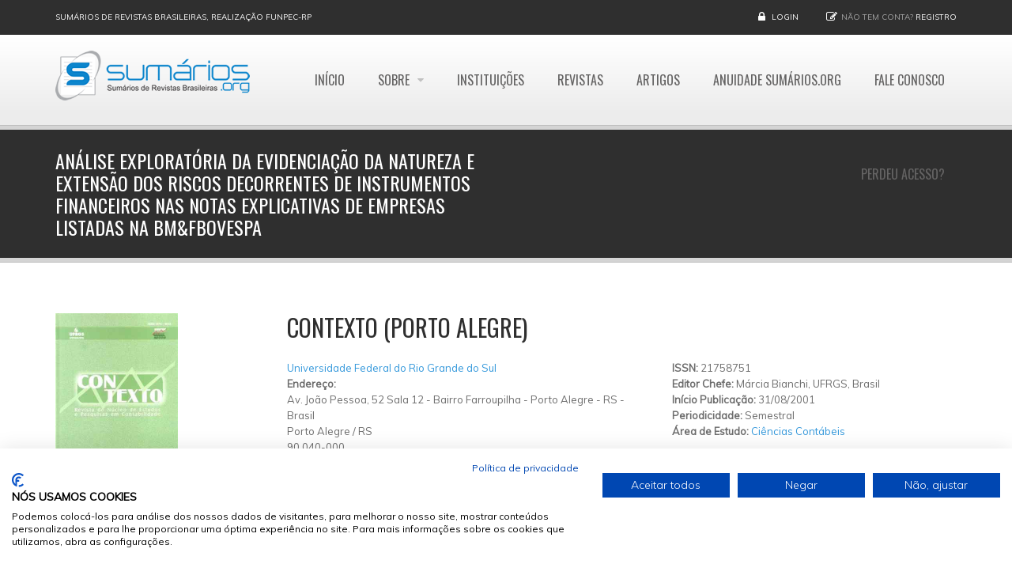

--- FILE ---
content_type: text/html; charset=utf-8
request_url: https://www.google.com/recaptcha/api2/aframe
body_size: 258
content:
<!DOCTYPE HTML><html><head><meta http-equiv="content-type" content="text/html; charset=UTF-8"></head><body><script nonce="Qlp6FblOvqj6dQ0oH47qxg">/** Anti-fraud and anti-abuse applications only. See google.com/recaptcha */ try{var clients={'sodar':'https://pagead2.googlesyndication.com/pagead/sodar?'};window.addEventListener("message",function(a){try{if(a.source===window.parent){var b=JSON.parse(a.data);var c=clients[b['id']];if(c){var d=document.createElement('img');d.src=c+b['params']+'&rc='+(localStorage.getItem("rc::a")?sessionStorage.getItem("rc::b"):"");window.document.body.appendChild(d);sessionStorage.setItem("rc::e",parseInt(sessionStorage.getItem("rc::e")||0)+1);localStorage.setItem("rc::h",'1769457951555');}}}catch(b){}});window.parent.postMessage("_grecaptcha_ready", "*");}catch(b){}</script></body></html>